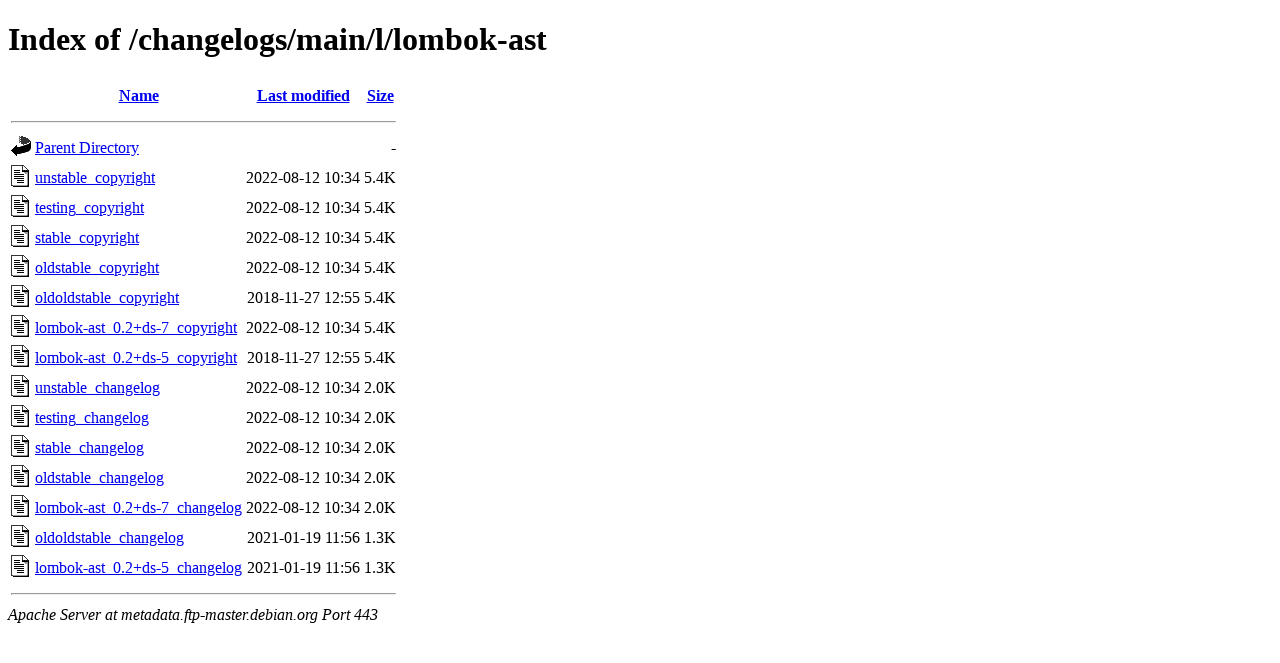

--- FILE ---
content_type: text/html;charset=UTF-8
request_url: http://metadata.ftp-master.debian.org/changelogs/main/l/lombok-ast/?C=S;O=D
body_size: 643
content:
<!DOCTYPE HTML PUBLIC "-//W3C//DTD HTML 4.01//EN" "http://www.w3.org/TR/html4/strict.dtd">
<html>
 <head>
  <title>Index of /changelogs/main/l/lombok-ast</title>
 </head>
 <body>
<h1>Index of /changelogs/main/l/lombok-ast</h1>
  <table>
   <tr><th valign="top"><img src="/icons/blank.gif" alt="[ICO]"></th><th><a href="?C=N;O=A">Name</a></th><th><a href="?C=M;O=A">Last modified</a></th><th><a href="?C=S;O=A">Size</a></th></tr>
   <tr><th colspan="4"><hr></th></tr>
<tr><td valign="top"><img src="/icons/back.gif" alt="[PARENTDIR]"></td><td><a href="/changelogs/main/l/">Parent Directory</a></td><td>&nbsp;</td><td align="right">  - </td></tr>
<tr><td valign="top"><img src="/icons/text.gif" alt="[TXT]"></td><td><a href="unstable_copyright">unstable_copyright</a></td><td align="right">2022-08-12 10:34  </td><td align="right">5.4K</td></tr>
<tr><td valign="top"><img src="/icons/text.gif" alt="[TXT]"></td><td><a href="testing_copyright">testing_copyright</a></td><td align="right">2022-08-12 10:34  </td><td align="right">5.4K</td></tr>
<tr><td valign="top"><img src="/icons/text.gif" alt="[TXT]"></td><td><a href="stable_copyright">stable_copyright</a></td><td align="right">2022-08-12 10:34  </td><td align="right">5.4K</td></tr>
<tr><td valign="top"><img src="/icons/text.gif" alt="[TXT]"></td><td><a href="oldstable_copyright">oldstable_copyright</a></td><td align="right">2022-08-12 10:34  </td><td align="right">5.4K</td></tr>
<tr><td valign="top"><img src="/icons/text.gif" alt="[TXT]"></td><td><a href="oldoldstable_copyright">oldoldstable_copyright</a></td><td align="right">2018-11-27 12:55  </td><td align="right">5.4K</td></tr>
<tr><td valign="top"><img src="/icons/text.gif" alt="[TXT]"></td><td><a href="lombok-ast_0.2+ds-7_copyright">lombok-ast_0.2+ds-7_copyright</a></td><td align="right">2022-08-12 10:34  </td><td align="right">5.4K</td></tr>
<tr><td valign="top"><img src="/icons/text.gif" alt="[TXT]"></td><td><a href="lombok-ast_0.2+ds-5_copyright">lombok-ast_0.2+ds-5_copyright</a></td><td align="right">2018-11-27 12:55  </td><td align="right">5.4K</td></tr>
<tr><td valign="top"><img src="/icons/text.gif" alt="[TXT]"></td><td><a href="unstable_changelog">unstable_changelog</a></td><td align="right">2022-08-12 10:34  </td><td align="right">2.0K</td></tr>
<tr><td valign="top"><img src="/icons/text.gif" alt="[TXT]"></td><td><a href="testing_changelog">testing_changelog</a></td><td align="right">2022-08-12 10:34  </td><td align="right">2.0K</td></tr>
<tr><td valign="top"><img src="/icons/text.gif" alt="[TXT]"></td><td><a href="stable_changelog">stable_changelog</a></td><td align="right">2022-08-12 10:34  </td><td align="right">2.0K</td></tr>
<tr><td valign="top"><img src="/icons/text.gif" alt="[TXT]"></td><td><a href="oldstable_changelog">oldstable_changelog</a></td><td align="right">2022-08-12 10:34  </td><td align="right">2.0K</td></tr>
<tr><td valign="top"><img src="/icons/text.gif" alt="[TXT]"></td><td><a href="lombok-ast_0.2+ds-7_changelog">lombok-ast_0.2+ds-7_changelog</a></td><td align="right">2022-08-12 10:34  </td><td align="right">2.0K</td></tr>
<tr><td valign="top"><img src="/icons/text.gif" alt="[TXT]"></td><td><a href="oldoldstable_changelog">oldoldstable_changelog</a></td><td align="right">2021-01-19 11:56  </td><td align="right">1.3K</td></tr>
<tr><td valign="top"><img src="/icons/text.gif" alt="[TXT]"></td><td><a href="lombok-ast_0.2+ds-5_changelog">lombok-ast_0.2+ds-5_changelog</a></td><td align="right">2021-01-19 11:56  </td><td align="right">1.3K</td></tr>
   <tr><th colspan="4"><hr></th></tr>
</table>
<address>Apache Server at metadata.ftp-master.debian.org Port 443</address>
</body></html>
